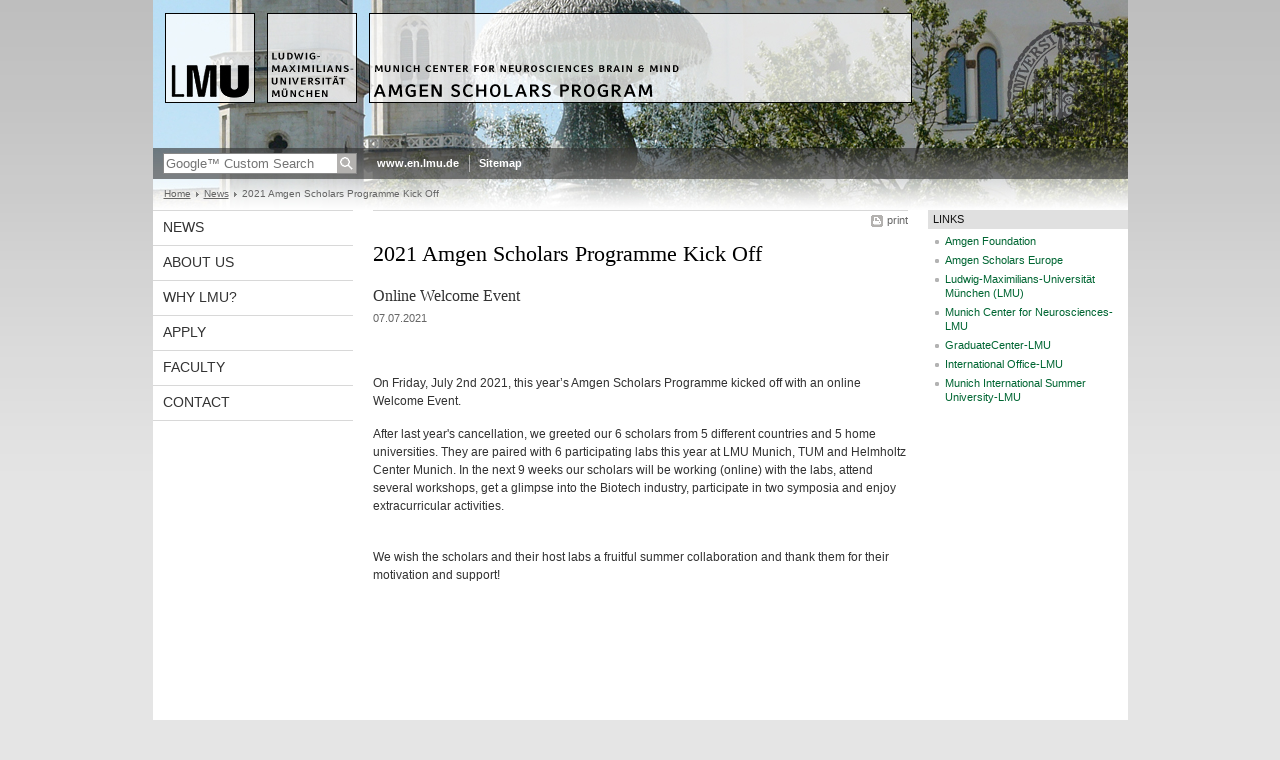

--- FILE ---
content_type: text/html; charset=utf-8
request_url: https://www.amgenscholars.mcn.uni-muenchen.de/news/kickoff-summer-2021/index.html
body_size: 2803
content:
<!DOCTYPE HTML PUBLIC "-//W3C//DTD HTML 4.01 Transitional//EN"
    "http://www.w3.org/TR/html4/loose.dtd">
<html lang="en">
<head><meta name="generator" content="Infopark CMS Fiona; 6.9.0; 53616c7465645f5fb14a315e7e8b33048d3c428086aedb09">
<meta http-equiv="content-type" content="text/html; charset=utf-8">
            <title>2021 Amgen Scholars Programme Kick Off - Amgen Scholars Program - LMU Munich</title>
<meta name="DC.language" content="en">
<meta name="DC.lmuSiteName" content="Amgen Scholars Program">
<link rel="shortcut icon" href="../../favicon.ico" type="image/x-icon">
<!--<link rel="alternate" type="application/rss+xml" href="funktionen/rss/news.xml" title="@{site_config.site_title} - News">-->
<link type="text/css" rel="stylesheet" href="../../0_assets/css/screen.css" media="screen,print" title="lmustyle">
<link type="text/css" rel="stylesheet" href="../../0_assets/css/print.css" media="print" title="lmustyle">
<!--[if IE 6]>
<link type="text/css" rel="stylesheet" href="../../0_assets/css/screen-ie6.css" media="screen" title="lmustyle">
<![endif]-->
<link media="screen,print" href="//cms-static.uni-muenchen.de/default/jquery-fancybox/default/jquery_fancybox.css" type="text/css" rel="stylesheet" title="lmustyle">
<script src="//cms-static.uni-muenchen.de/default/jquery/default/jquery.js" type="text/javascript"></script>
<script src="//cms-static.uni-muenchen.de/default/jquery-ui/default/jquery-ui-widgets.js" type="text/javascript"></script>
<script src="//cms-static.uni-muenchen.de/default/jquery-fancybox/default/jquery_fancybox_pack.js" type="text/javascript"></script>
<script src="//cms-static.uni-muenchen.de/default/lmu/js/lmu-functions.js" type="text/javascript"></script>
</head>
<body id="top">
<div id="page" class="page page-news page-news-kickoffsummer2021 page-meldung page-200937988">
<div id="home" class="home kopfbild kopfbild-news kopfbild-news-kickoffsummer2021">
<a href="../../index.html" title="Amgen Scholars Program"> <img src="//cms-static.uni-muenchen.de/default/lmu/img/blank.png" class="home-img" alt="Amgen Scholars Program" title="Amgen Scholars Program"> </a>
</div>
<div class="logo-print"> <img border="0" src="//cms-static.uni-muenchen.de/default/lmu/img/header-print.gif" alt="print"> </div>
<hr class="g-hidden">
<div id="bar" class="mod-bar kopfbild kopfbild-news kopfbild-news-kickoffsummer2021">
            <div id="search" class="m-block m-block-search lmu-popover__wrapper">
                <h6 class="g-area-heading area-heading">
                    Search
                </h6>
                <form action="https://www.amgenscholars.mcn.uni-muenchen.de/funktionen/suche" id="cref_iframe">
                    <fieldset class="m-search-wrapper">
<input type="text" name="q" class="m-search-term" placeholder="Google&trade; Custom Search" onclick="this.value=''">
                        <input value="Search" type="submit" name="sa" title="Search" class="m-search-button" alt="Search">
                    </fieldset>
                    <div class="lmu-popover__content">
                        <a href="http://www.uni-muenchen.de/funktionen/datenschutz/index.html#google" class="lmu-popover_message" title="Hinweise zur Datenübertragung bei der Google™ Suche">Hinweise zur Datenübertragung bei der Google™ Suche</a>
                    </div>
                </form>
            </div>
    <div id="fn" class="m-block m-block-fn">
        <h6 class="g-area-heading area-heading">Links and Functions</h6>
        <ul class="m-list">
                    <li class="m-item m-first"><span class="m-separator"><a href="http://www.en.uni-muenchen.de" class="m-link" target="_blank" title="www.en.lmu.de - Home">www.en.lmu.de</a></span></li>
                            <li class="m-item">
                                <span class="m-separator"><a href="../../funktionen/sitemap2/index.html" class="m-link" title="Sitemap">Sitemap</a></span>
                            </li>
        </ul>
        <div class="g-clear"></div>
    </div>
    <div class="g-clear"></div>
</div>
<hr class="g-hidden">
<div id="bc" class="mod-bc kopfbild kopfbild-news kopfbild-news-kickoffsummer2021">
    <h6 class="g-area-heading area-heading">Breadcrumb Navigation</h6>
        <ul class="m-list">
                        <li class="m-item m-first">
                            <a href="../../index.html" class="m-link">Home</a>
                    </li>
                        <li class="m-item">
                            <a href="../index.html" class="m-link">News</a>
                    </li>
                        <li class="m-item">
                                2021 Amgen Scholars Programme Kick Off
                    </li>
        </ul>
        <div class="g-clear"></div>
</div>
<hr class="g-hidden">
<div id="main" class="main">
<div id="mainNav" class="mod-mainnav">
    <h6 class="g-area-heading area-heading">Main Navigation</h6>
    <ul class="m-list m-list-1">
                                        <li class="m-item m-item-1">
                                        <a href="../index.html" class="m-link m-link-1">
                                                News
                                        </a>
<ul class="m-list m-list-2">
</ul>
                            </li>
                                    <li class="m-item m-item-1">
                                    <a href="../../about_amgen/index.html" class="m-link m-link-1">
                                            About us
                                    </a>
                            </li>
                                    <li class="m-item m-item-1">
                                    <a href="../../why_apply/index.html" class="m-link m-link-1">
                                            Why LMU?
                                    </a>
                            </li>
                                    <li class="m-item m-item-1">
                                    <a href="../../apply_active/index.html" class="m-link m-link-1">
                                            Apply
                                    </a>
                            </li>
                                    <li class="m-item m-item-1">
                                    <a href="../../faculty/index.html" class="m-link m-link-1">
                                            Faculty
                                    </a>
                            </li>
                                    <li class="m-item m-item-1">
                                    <a href="../../contact/index.html" class="m-link m-link-1">
                                            Contact
                                    </a>
                            </li>
    </ul>
</div>
<hr class="g-hidden">
        <div id="contentcontainer" class="contentcontainer g-grid-535">
    <div id="cFn1" class="mod mod-cfn mod-cfn-1">
        <h6 class="g-area-heading area-heading"></h6>
        <ul class="m-col-2 m-buttons">
            <li class="m-button m-button-print"><a href="#top" onClick="print();" class="m-link m-link-print" title="print">print</a></li>
        </ul>
        <div class="g-clear"></div>
        <hr class="g-hidden">
    </div>
        <h6 class="g-area-heading area-heading">Content</h6>
<div id="content" class="content content-meldung">
    <h1 class="g-h1 g-margin-bottom-l titel">2021 Amgen Scholars Programme Kick Off</h1>
        <p class="g-subheading g-margin-bottom-xs untertitel">Online Welcome Event</p>
    <p class="g-color-medium g-fontsize-s g-margin-bottom-xl datum">
    07.07.2021
</p>
            <div class="user-html hauptinhalt">
            <p><br>On Friday, July 2nd 2021, this year&rsquo;s Amgen Scholars Programme kicked off with an online Welcome Event.</p>
<p>After last year's cancellation, we greeted our 6 scholars from 5 different countries and 5 home universities. They are paired with 6 participating labs this year at LMU Munich, TUM and Helmholtz Center Munich. In the next 9 weeks our scholars will be working (online) with the labs, attend several workshops, get a glimpse into the Biotech industry, participate in two symposia and enjoy extracurricular activities.</p>
<p><br>We wish the scholars and their host labs a fruitful summer collaboration and thank them for their motivation and support!</p>
            <div class="g-clear"></div>
        </div>
</div>
        <div id="cFn2" class="mod mod-cfn mod-cfn-2">
    <hr class="g-hidden">
    <h6 class="g-area-heading area-heading"></h6>
    <ul class="m-col-1 m-buttons">
        <li class="m-button m-button-print"><a href="#top" onClick="print();" class="m-link m-link-print" title="print">print</a></li>
    </ul>
    <ul class="m-col-2 m-buttons">
        <li class="m-button m-button-top"><a href="#top" class="m-link m-link-top" title="top">top</a></li>
    </ul>
    <div class="g-clear"></div>
</div>
    </div>
<hr class="g-hidden">
<div id="service" class="service">
    <h6 class="g-area-heading area-heading">Service</h6>
            <!-- isImage für Banner-bel.-Links oder normale bel. Links setzten: richtet sich nach der Klasse des ersten Listenelements -->
            <!-- Ausgabe: Normale bel. Links mit Header-Ueberschrift -->
                <div class="g-service-item service-quicklinks">
                    <h2 class="g-service-hd">
                        links
                    </h2>
                    <div class="g-service-bd mod mod-quicklinks">
                            <ul class="g-ul-s g-fontsize-s m-list">
                                    <!-- Ignoriere Bilder -->
                                        <li class="m-item">
                                            <a href="https://www.amgenfoundation.org/" target="_blank" class="m-link" title="Amgen Foundation">
                                                Amgen Foundation
                                            </a>
                                        </li>
                                    <!-- Ignoriere Bilder -->
                                        <li class="m-item">
                                            <a href="http://www.amgenscholars.com" target="_blank" class="m-link" title="Amgen Scholars Europe">
                                                Amgen Scholars Europe
                                            </a>
                                        </li>
                                    <!-- Ignoriere Bilder -->
                                        <li class="m-item">
                                            <a href="http://www.uni-muenchen.de/index.html" target="_blank" class="m-link" title="Ludwig-Maximilians-Universität München (LMU)">
                                                Ludwig-Maximilians-Universität München (LMU)
                                            </a>
                                        </li>
                                    <!-- Ignoriere Bilder -->
                                        <li class="m-item">
                                            <a href="http://www.mcn.lmu.de/" target="_blank" class="m-link" title="Munich Center for Neurosciences-LMU">
                                                Munich Center for Neurosciences-LMU
                                            </a>
                                        </li>
                                    <!-- Ignoriere Bilder -->
                                        <li class="m-item">
                                            <a href="http://www.graduatecenter.uni-muenchen.de/index.html" target="_blank" class="m-link" title="GraduateCenter-LMU">
                                                GraduateCenter-LMU
                                            </a>
                                        </li>
                                    <!-- Ignoriere Bilder -->
                                        <li class="m-item">
                                            <a href="http://www.en.uni-muenchen.de/about_lmu/contact/int_office/index.html" target="_blank" class="m-link" title="International Office-LMU">
                                                International Office-LMU
                                            </a>
                                        </li>
                                    <!-- Ignoriere Bilder -->
                                        <li class="m-item">
                                            <a href="http://www.en.uni-muenchen.de/misu/index.html" target="_blank" class="m-link" title="Munich International Summer University-LMU">
                                                Munich International Summer University-LMU
                                            </a>
                                        </li>
                            </ul>
                    </div>
                </div>
            <!-- Ausgabe: Banner bel. Links optional ohne Header-Ueberschrift -->
            <!-- Defaultwerte der Flags zur Unterscheidung des ersten Listenelements (ohne margin top) -->
</div>
    <div class="g-clear"></div>
</div>
<hr class="g-hidden">
<div id="footer" class="mod-footer">
    <h6 class="g-area-heading area-heading">Footer</h6>
    <ul class="m-list">
                <li class="m-item">
                        <a href="../../funktionen/imprint/index.html" class="m-link" title="Copyright and Disclaimer">Copyright and Disclaimer</a>
                </li>
                <li class="m-item">
                        <a href="../../funktionen/privacy/index.html" class="m-link" title="Privacy Policy">Privacy Policy</a>
                </li>
                <li class="m-item">
                        <a href="../../contact/index.html" class="m-link" title="Coordination Office">Coordination Office</a>
                </li>
        <li class="m-item">
        <a href="../../funktionen/barrierefreiheit/index.html" class="m-link">
            Accessibility
        </a>
        </li>
    </ul>
    <div class="g-clear"></div>
</div>
</div>
</body>
</html>
